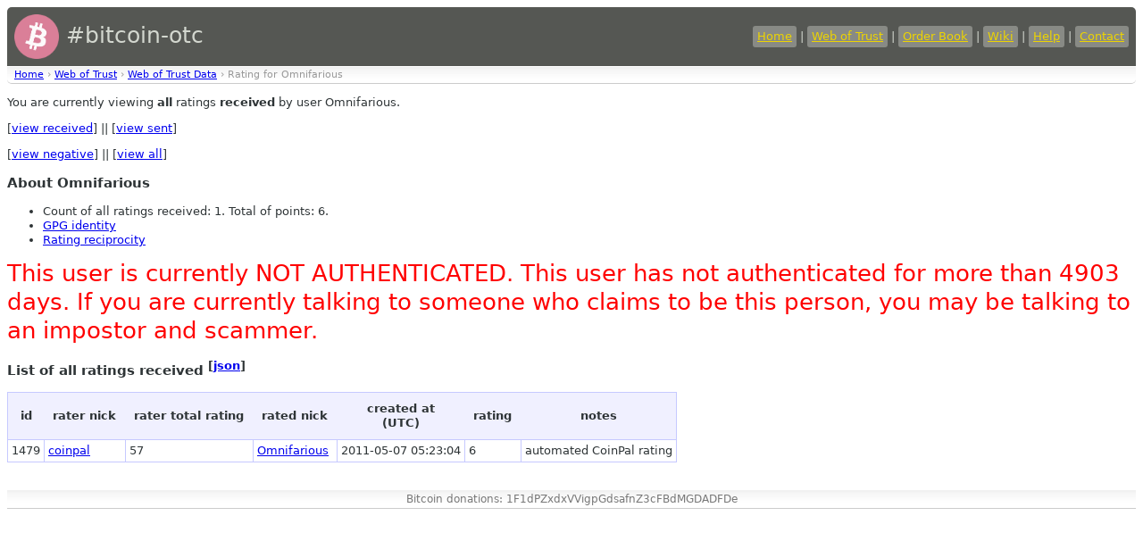

--- FILE ---
content_type: text/html
request_url: https://bitcoin-otc.com/viewratingdetail.php?nick=Omnifarious&sign=ANY&type=RECV
body_size: 1286
content:

<!DOCTYPE html>

<html>
<head>
<script src="sorttable.js"></script>
<link rel="stylesheet" type="text/css" href="otcstyle.css" />
<link rel="shortcut icon" href="favicon.ico" />
<meta http-equiv="Content-type" content="text/html;charset=UTF-8">
<title>Rating Details for User 'Omnifarious'</title>
</head>
<body>
<div id="header">
<table border="0" style="color: #d3d7cf; width: 100%">
<tr><td style="font-size: 25px;">
<a href="https://bitcoin-otc.com/"><img src="https://bitcoin-otc.com/pink_btc_135x135.png" height="50" width="50" style="vertical-align: middle;"></a> #bitcoin-otc
</td>
<td style="text-align: right;">
<a class="header" href="https://bitcoin-otc.com/">Home</a> |
<a class="header" href="https://bitcoin-otc.com/viewratings.php">Web of Trust</a> |
<a class="header" href="https://bitcoin-otc.com/vieworderbook.php">Order Book</a> |
<a class="header" href="http://wiki.bitcoin-otc.com/">Wiki</a> |
<a class="header" href="http://wiki.bitcoin-otc.com/wiki/Using_bitcoin-otc">Help</a> |
<a class="header" href="contact.php">Contact</a>
</td></tr>
</table>
</div>

<div class="breadcrumbs">
<a href="/">Home</a> &rsaquo;
<a href="trust.php">Web of Trust</a> &rsaquo;
<a href="viewratings.php">Web of Trust Data</a> &rsaquo;
Rating for Omnifarious</div>

  <p>You are currently viewing <b>all</b> ratings <b>received</b> by user Omnifarious.</p>
  <p>
   [<a href="viewratingdetail.php?nick=Omnifarious&sign=ANY&type=RECV">view received</a>] ||
   [<a href="viewratingdetail.php?nick=Omnifarious&sign=ANY&type=SENT">view sent</a>]
  </p>
  <p>
   [<a href="viewratingdetail.php?nick=Omnifarious&type=RECV&sign=NEG">view negative</a>] ||
   [<a href="viewratingdetail.php?nick=Omnifarious&type=RECV&sign=ANY">view all</a>]
  </p>
  <h3>About Omnifarious</h3>
  <ul>
<li>Count of all ratings received: 1. Total of points: 6.</li>
<li><a href="viewgpg.php?nick=Omnifarious">GPG identity</a></li><li><a href="ratingreciprocity.php?nick=Omnifarious">Rating reciprocity</a></li>  </ul>
  
<P><font style="font-size:2em; color: red;">This user is currently NOT AUTHENTICATED. This user has not authenticated for more than 4903 days. If you are currently talking to someone who claims to be this person, you may be talking to an impostor and scammer.</font></P>
  <h3>List of all ratings received <sup>[<a href="/viewratingdetail.php?nick=Omnifarious&sign=ANY&type=RECV&outformat=json">json</a>]</sup></h3>
  <table class="datadisplay sortable">
   <tr>
    <th>id</th>
    <th>rater nick</th>
    <th>rater total rating</th>
    <th>rated nick</th>
    <th>created at<br>(UTC)</th>
    <th>rating</th>
    <th>notes</th>
   </tr>
   <tr class="odd">
    <td>1479</td>
    <td><a href="viewratingdetail.php?nick=coinpal&sign=ANY&type=RECV">coinpal</a></td>
    <td>57</td>
    <td><a href="viewratingdetail.php?nick=Omnifarious&sign=ANY&type=RECV">Omnifarious</a></td>
	    <td class="nowrap">2011-05-07 05:23:04</td>
    <td>6</td>
    <td>automated CoinPal rating</td>
   </tr>
  </table>

<div id="footer">
    Bitcoin donations: 1F1dPZxdxVVigpGdsafnZ3cFBdMGDADFDe
</div>
 <script defer src="https://static.cloudflareinsights.com/beacon.min.js/vcd15cbe7772f49c399c6a5babf22c1241717689176015" integrity="sha512-ZpsOmlRQV6y907TI0dKBHq9Md29nnaEIPlkf84rnaERnq6zvWvPUqr2ft8M1aS28oN72PdrCzSjY4U6VaAw1EQ==" data-cf-beacon='{"version":"2024.11.0","token":"de7fd6b7a0e74e53a01b335fc39ddf1d","r":1,"server_timing":{"name":{"cfCacheStatus":true,"cfEdge":true,"cfExtPri":true,"cfL4":true,"cfOrigin":true,"cfSpeedBrain":true},"location_startswith":null}}' crossorigin="anonymous"></script>
</body>
</html>
